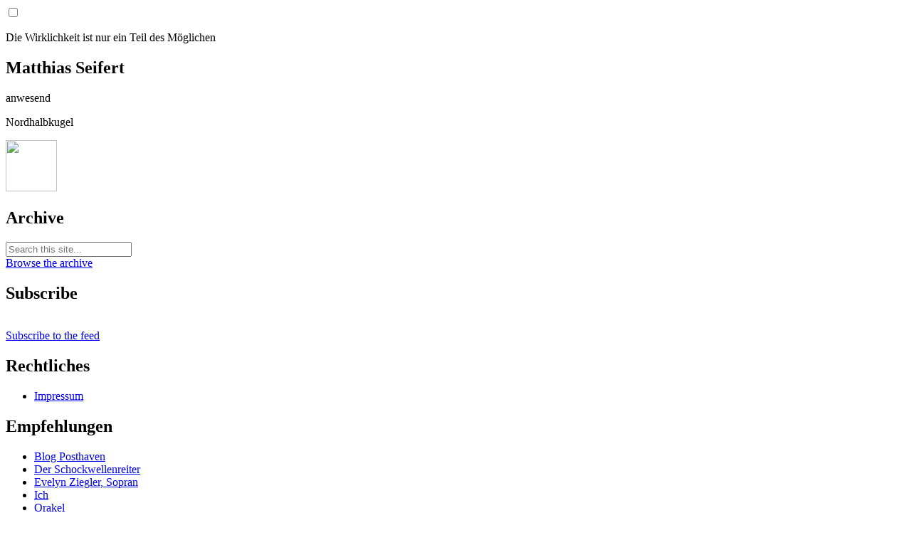

--- FILE ---
content_type: text/html; charset=utf-8
request_url: https://matthiasseifert.posthaven.com/tag/WHO
body_size: 5735
content:
<!DOCTYPE html>
<html class='no-js'>
  <head>
  <title>Matthias Seiferts Posthaven</title>

  <meta http-equiv="X-UA-Compatible" content="IE=edge">
  <meta http-equiv="content-type" content="text/html; charset=utf-8">
  <meta name="viewport" content="width=device-width, initial-scale=1.0, maximum-scale=1">

  <meta name="description" content="Die Wirklichkeit ist nur ein Teil des Möglichen"/>
<meta property="og:title" content="WHO"/>
<meta property="og:type" content="website"/>
<meta property="og:url" content="https://matthiasseifert.posthaven.com/tag/WHO"/>
<meta property="og:site_name" content="Matthias Seiferts Posthaven"/>
<meta property="og:description" content="Die Wirklichkeit ist nur ein Teil des Möglichen"/>
<meta property="og:image" content="https://phaven-prod.s3.amazonaws.com/files/image_part/asset/1858855/9Oh2KUCOLC-co7trROnPiEeLRaU/large_IMG_3324.JPG"/>
<meta property="og:image:width" content="1200"/>
<meta property="og:image:height" content="1808"/>
<meta property="og:image" content="https://phaven-prod.s3.amazonaws.com/files/profile_pic/asset/2437066/jyqA3bKFXmGaAUFimJWuDIoE-w0/large_AC15B643-A4CA-4E7F-903B-2B2E9AAF8883.jpeg"/>
<meta property="og:image:width" content="200"/>
<meta property="og:image:height" content="200"/>
<meta property="twitter:card" content="summary_large_image"/>
<meta property="twitter:image" content="https://phaven-prod.s3.amazonaws.com/files/image_part/asset/1858855/9Oh2KUCOLC-co7trROnPiEeLRaU/large_IMG_3324.JPG"/>

  <!--[if IE]>
    <script src="http://html5shiv.googlecode.com/svn/trunk/html5.js"></script>
  <![endif]-->

  <link rel="stylesheet" href="https://phthemes.s3.amazonaws.com/29/_W6LM1NQhxErvalx/css/poole.css?v=1476266487">
  <link rel="stylesheet" href="https://phthemes.s3.amazonaws.com/29/_W6LM1NQhxErvalx/css/lanyon.css?v=1476266912">

  <link href="https://fonts.googleapis.com/css?family=PT+Sans:400,400i,700&subset=cyrillic,cyrillic-ext,latin-ext"
        rel="stylesheet">

  <link rel="alternate" type="application/atom+xml" href="https://matthiasseifert.posthaven.com/posts.atom">
      <script>
        window.Posthaven = window.Posthaven || {};
        window.Posthaven.currentPage = {"postIds":"1144094"};
        window.Posthaven.domain = 'posthaven.com';
        window.Posthaven.strings = {"archive.no_results":"No results found.","date":null,"forms.comment.anon_error":"Please enter your name and email.","forms.subscribe.after_subscribe_notice":"You have been subscribed. Check your email to confirm your subscription.","forms.subscribe.after_follow_notice":"You're now following this blog.","forms.subscribe.after_unfollow_notice":"You've unfollowed this blog.","gallery.of":"of","relative_date":null};
      </script>
      <link href="/assets/blog-internal-ebf9cc379e51c299993a0f443d1fee65.css"
            media="all" rel="stylesheet" />
      
      
      
      <script>
          window.fbAsyncInit = function() {
            FB.init({
              appId      : '488600357843531',
              xfbml      : true,
              version    : 'v2.6'
            });
          };

          (function(d, s, id){
            var js, fjs = d.getElementsByTagName(s)[0];
            if (d.getElementById(id)) {return;}
            js = d.createElement(s); js.id = id;
            js.src = "//connect.facebook.net/en_US/sdk.js";
            fjs.parentNode.insertBefore(js, fjs);
          }(document, 'script', 'facebook-jssdk'));
        </script>
</head>


  <body class="
               
               ">

    <!-- Target for toggling the sidebar `.sidebar-checkbox` is for regular
     styles, `#sidebar-checkbox` for behavior. -->
<input type="checkbox" class="sidebar-checkbox" id="sidebar-checkbox">

<!-- Toggleable sidebar -->
<div class="sidebar" id="sidebar">
  
    <section class="sidebar-item description">
      <p>Die Wirklichkeit ist nur ein Teil des Möglichen</p>
    </section>
  

  


  <section class='bio sidebar-item'>
  <h2>Matthias Seifert</h2>
  <p>anwesend</p><p> Nordhalbkugel</p>

  
    <div class="profile-pic">
      <img src="https://phaven-prod.s3.amazonaws.com/files/profile_pic/asset/2437066/jyqA3bKFXmGaAUFimJWuDIoE-w0/medium_AC15B643-A4CA-4E7F-903B-2B2E9AAF8883.jpeg"
          width="72"
          height="72">
    </div>
  
</section>


  <section class="sidebar-item">
    <h2>Archive</h2>
    <form action='/archive' class='posthaven-archive-form'>
<input name='query' placeholder='Search this site...' type='text'>
</form>

    <a href="/archive">Browse the archive</a>
  </section>

  


  
    <section class="subscribe sidebar-item">
      <h2>Subscribe</h2>

      <form action='/posthaven/subscription' class='posthaven-subscribe-form posthaven-control'>
<a class='posthaven-anon posthaven-subscribe-prompt' href='javascript:void(0)'>
Subscribe by email
</a>
<div class='posthaven-user-required' style='display:none'>
<div class='posthaven-user-unsubscribe' style='display: none'>
You're following this blog.
<a data-method='DELETE' href='javascript:void(0);'>
Unfollow
</a>
</div>
<div class='posthaven-user-subscribe'>
<a data-method='POST' href='javascript:void(0);'>
Follow this Posthaven
</a>
</div>
</div>
<div class='posthaven-anon posthaven-subscribe-anon' style='display:none'>
Enter your email address to get email alerts about new posts on this site.
Unsubscribe anytime.

<div class='posthaven-subscribe-error posthaven-form-error' style='display:none'>
Email address is invalid.
</div>
<input name='email_address' placeholder='Email Address' type='text'>
<input type='submit' value='Subscribe'>
</div>
</form>


      <a href="http://matthiasseifert.posthaven.com/posts.atom">Subscribe to the feed</a>
    </section>
  

  
  
    
      <section class="blogroll sidebar-item">
          <h2>Rechtliches</h2>
          <ul>
            
              <li class="menu-item ">
                <a href="http://sei-fert.de/impressum.htm">Impressum</a>
              </li>
            
          </ul>
      </section>
    
  
    
      <section class="blogroll sidebar-item">
          <h2>Empfehlungen</h2>
          <ul>
            
              <li class="menu-item ">
                <a href="http://blog.posthaven.com/">Blog Posthaven</a>
              </li>
            
              <li class="menu-item ">
                <a href="http://schockwellenreiter.de">Der Schockwellenreiter</a>
              </li>
            
              <li class="menu-item ">
                <a href="http://www.frauziegler.de/">Evelyn Ziegler, Sopran</a>
              </li>
            
              <li class="menu-item ">
                <a href="HTTP://sei-fert.de">Ich</a>
              </li>
            
              <li class="menu-item ">
                <a href="http://arnep.de/wasistnn?&quot;&gt;Nn ist...">Orakel</a>
              </li>
            
              <li class="menu-item ">
                <a href="http://sei-fert.de/donald/index.htm">Donald Fuchs</a>
              </li>
            
          </ul>
      </section>
    
  
    
      <section class="blogroll sidebar-item">
          <h2>Veranstaltungen</h2>
          <ul>
            
              <li class="menu-item ">
                <a href="https://re-publica.com/en/archive/16/sessions">re:publica 2016 (Rückblick)</a>
              </li>
            
              <li class="menu-item ">
                <a href="https://re-publica.de/republica-2015-bild-und-ton">re:publica 2015 (Rückblick)</a>
              </li>
            
              <li class="menu-item ">
                <a href="http://youtube.com/watch?v=jrn8t2JNnpY">re:publica 2014 (Rückblick)</a>
              </li>
            
              <li class="menu-item ">
                <a href="https://re-publica.com/en/archive/17/sessions">re:publica 2017 (Rückblick)</a>
              </li>
            
          </ul>
      </section>
    
  


  
  <section class="tags sidebar-item">
    <h2>Tags</h2>
    <ul>
      
        <li class="">
          <a href="/tag/Essen">Essen</a>
          <span class="tag-count">226</span>
        </li>
      
        <li class="">
          <a href="/tag/Gegend">Gegend</a>
          <span class="tag-count">180</span>
        </li>
      
        <li class="">
          <a href="/tag/Krieg">Krieg</a>
          <span class="tag-count">170</span>
        </li>
      
        <li class="">
          <a href="/tag/Satire">Satire</a>
          <span class="tag-count">160</span>
        </li>
      
        <li class="">
          <a href="/tag/Bislich">Bislich</a>
          <span class="tag-count">158</span>
        </li>
      
        <li class="">
          <a href="/tag/St%C3%B6rche">Störche</a>
          <span class="tag-count">153</span>
        </li>
      
        <li class="">
          <a href="/tag/NSA">NSA</a>
          <span class="tag-count">80</span>
        </li>
      
        <li class="">
          <a href="/tag/Medien">Medien</a>
          <span class="tag-count">71</span>
        </li>
      
        <li class="">
          <a href="/tag/Ukraine">Ukraine</a>
          <span class="tag-count">62</span>
        </li>
      
        <li class="">
          <a href="/tag/Musik">Musik</a>
          <span class="tag-count">56</span>
        </li>
      

      
        <li>
          <a href="/tags/all">See all 1170 tags</a>
        </li>
      
    </ul>
  </section>



  <section class="sidebar-item built-with">
    <div>Built with <a href="https://posthaven.com/">Posthaven</a></div>
    <div>
      Theme based on
      <a href="https://github.com/poole/lanyon">Lanyon</a> by
      <a href="https://twitter.com/mdo">@mdo</a>
    </div>
    <div class="user-menu">
      <nav class='posthaven-user-menu posthaven-control'>
<span class='posthaven-user-required' style='display: none;'>
<span class='posthaven-admin-required' style='display: none;'>
<a href="https://posthaven.com/dashboard#sites/1284">Manage</a>
<a href="https://posthaven.com/dashboard#sites/1284/posts/new">New Post</a>
</span>
<a href="/posthaven/xd/logout" data-posthaven-method="delete">Logout</a>
</span>
<span class='posthaven-anon'>
<a href="https://posthaven.com/users/sign_in?return_host=matthiasseifert.posthaven.com" class="posthaven-login">Login</a>
</span>
</nav>

    </div>
  </section>
</div>


    <!-- Wrap is the content to shift when toggling the sidebar. We wrap the
         content to avoid any CSS collisions with our real content. -->
    <div class="wrap">
      <div class="masthead">
        <div class="container">
          <h3 class="masthead-title">
            <a href="https://matthiasseifert.posthaven.com/" title="Home">Matthias Seiferts Posthaven</a>
          </h3>
        </div>
      </div>

      <div class="container content">
        


        <h2 class="subheading">
  Posts for Tag:
  <strong>WHO</strong>
</h2>

<section class="posts">
  
    <article class="post post-1144094">
  

  <h1 class="post-title"><a href="https://matthiasseifert.posthaven.com/der-mann-der-schon-ms-dos-nicht-erfunden-hatte-regiert-die-weltgesundheitsorganisation">Der Mann, der schon MS-DOS nicht erfunden hatte, regiert die Weltgesundheitsorganisation </a></h1>
  <span class="post-date"><span class="posthaven-formatted-date" data-format="%d %b %Y"
                  data-unix-time="1491383499"></span></span>

  <div class="body">
    
      <div class="posthaven-post-body"><p>        <div class="posthaven-gallery " id="posthaven_gallery[1152452]">
          <div class="posthaven-gallery-car">
                    <p class="posthaven-file posthaven-file-image posthaven-file-state-processed">
          <img class="posthaven-gallery-image" src="https://phaven-prod.s3.amazonaws.com/files/image_part/asset/1858855/9Oh2KUCOLC-co7trROnPiEeLRaU/medium_IMG_3324.JPG" data-posthaven-state='processed'
data-medium-src='https://phaven-prod.s3.amazonaws.com/files/image_part/asset/1858855/9Oh2KUCOLC-co7trROnPiEeLRaU/medium_IMG_3324.JPG'
data-medium-width='800'
data-medium-height='1206'
data-large-src='https://phaven-prod.s3.amazonaws.com/files/image_part/asset/1858855/9Oh2KUCOLC-co7trROnPiEeLRaU/large_IMG_3324.JPG'
data-large-width='1200'
data-large-height='1808'
data-thumb-src='https://phaven-prod.s3.amazonaws.com/files/image_part/asset/1858855/9Oh2KUCOLC-co7trROnPiEeLRaU/thumb_IMG_3324.JPG'
data-thumb-width='200'
data-thumb-height='200'
data-xlarge-src='https://phaven-prod.s3.amazonaws.com/files/image_part/asset/1858855/9Oh2KUCOLC-co7trROnPiEeLRaU/xlarge_IMG_3324.JPG'
data-xlarge-width='1274'
data-xlarge-height='1920'
data-orig-src='https://phaven-prod.s3.amazonaws.com/files/image_part/asset/1858855/9Oh2KUCOLC-co7trROnPiEeLRaU/IMG_3324.JPG'
data-orig-width='1274'
data-orig-height='1920'
data-posthaven-id='1858855'/>
        </p>

          </div>
          <div class="posthaven-gallery-cdr">
            
          </div>
        </div>
</p><p>DFID - UK Department for International Development • <a href="https://commons.wikimedia.org/wiki/File:Bill_Gates_July_2014.jpg#mw-jump-to-license">CC BY 2.0</a></p><p>An den Beispielen der Fragen, wie krebserregend Glyphosat ist und wie gefährlich Reaktorunfälle sind, wird die Vergiftung der Weltgesundheitsorganisation durch Lobbyismus dargestellt.</p><p><a href="https://is.gd/uHMIvl" target="_blank">Lesen</a> </p></div>
    
  </div>

  <footer>
    <div class="details">
      

      
        
        
      
    </div>

    
      <div class="tags">
          tags:
          
            <a class="tag" href="/tag/Glyphosat">Glyphosat</a>
          
            <a class="tag" href="/tag/GAU">GAU</a>
          
            <a class="tag" href="/tag/WHO">WHO</a>
          
            <a class="tag" href="/tag/Gates">Gates</a>
          
        </ul>
      </div>
    

    <div class="share-links">
      <div class='posthaven-share-links'>
<div class='posthaven-share-item posthaven-twitter-share'>
<a class='twitter-share-button share-item' data-text='Der Mann, der schon MS-DOS nicht erfunden hatte, regiert die Weltgesundheitsorganisation ' data-url='https://matthiasseifert.posthaven.com/der-mann-der-schon-ms-dos-nicht-erfunden-hatte-regiert-die-weltgesundheitsorganisation' href='https://twitter.com/share'>Tweet</a>
</div>
<div class='posthaven-share-item posthaven-facebook-share'>
<div class='fb-share-button' data-href='https://matthiasseifert.posthaven.com/der-mann-der-schon-ms-dos-nicht-erfunden-hatte-regiert-die-weltgesundheitsorganisation' data-layout='button_count'></div>
</div>
</div>

    </div>
  </footer>
</article>

  
</section>

<div class="pagination">
  
    <span class="older">Older</span>
  
  
    <span class="newer">Newer</span>
  
</div>



      </div>
    </div>

    <label for="sidebar-checkbox" class="sidebar-toggle"></label>

    <script>
      (function(document) {
        var toggle = document.querySelector('.sidebar-toggle');
        var sidebar = document.querySelector('#sidebar');
        var checkbox = document.querySelector('#sidebar-checkbox');

        document.addEventListener('click', function(e) {
          var target = e.target;

          if(!checkbox.checked ||
             sidebar.contains(target) ||
             (target === checkbox || target === toggle)) return;

          checkbox.checked = false;
        }, false);
      })(document);
    </script>

    <script async="async" src="//platform.twitter.com/widgets.js"
              type="text/javascript"></script>
      <script src="/assets/blog-56896baaa1bed614a7389ca92efb3991.js"
              type="text/javascript"></script>
      
      <script type="text/javascript">
          var _gaq = _gaq || [];
          _gaq.push(['_setAccount', 'UA-38525690-2']);
          _gaq.push(['_setAllowLinker', true]);
          _gaq.push(['_trackPageview']);
        </script>
        
        <script>
          (function() {
            var ga = document.createElement('script'); ga.type = 'text/javascript'; ga.async = true;
            ga.src = ('https:' == document.location.protocol ? 'https://ssl' : 'http://www') +
                    '.google-analytics.com/ga.js';
            var s = document.getElementsByTagName('script')[0]; s.parentNode.insertBefore(ga, s);
          })();
        </script>
      
      <script type="text/javascript">
        (function() {
          var desired_protocol = 'https:';
          var incoming_protocol = window.location.protocol;
          if(desired_protocol != incoming_protocol){
            window.location.href = desired_protocol + window.location.href.substring(incoming_protocol.length);
          }
        })();
      </script>

  </body>
</html>

